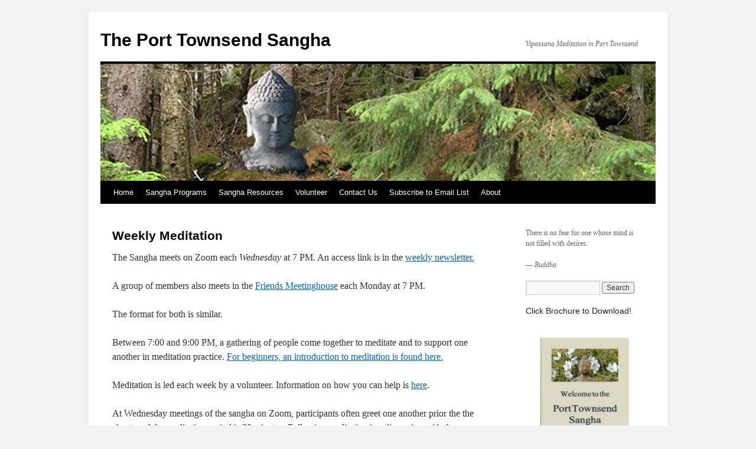

--- FILE ---
content_type: text/html; charset=UTF-8
request_url: https://www.ptsangha.org/sangha-programs/weekly-meditation/
body_size: 9989
content:
<!DOCTYPE html>
<html lang="en-US">
<head>
<meta charset="UTF-8" />
<title>
Weekly Meditation | The Port Townsend Sangha	</title>
<link rel="profile" href="https://gmpg.org/xfn/11" />
<link rel="stylesheet" type="text/css" media="all" href="https://www.ptsangha.org/wp-content/themes/twentyten/style.css?ver=20250415" />
<link rel="pingback" href="https://www.ptsangha.org/xmlrpc.php">
<meta name='robots' content='max-image-preview:large' />
<link rel='dns-prefetch' href='//fonts.googleapis.com' />
<link rel="alternate" type="application/rss+xml" title="The Port Townsend Sangha &raquo; Feed" href="https://www.ptsangha.org/feed/" />
<link rel="alternate" type="application/rss+xml" title="The Port Townsend Sangha &raquo; Comments Feed" href="https://www.ptsangha.org/comments/feed/" />
<link rel="alternate" title="oEmbed (JSON)" type="application/json+oembed" href="https://www.ptsangha.org/wp-json/oembed/1.0/embed?url=https%3A%2F%2Fwww.ptsangha.org%2Fsangha-programs%2Fweekly-meditation%2F" />
<link rel="alternate" title="oEmbed (XML)" type="text/xml+oembed" href="https://www.ptsangha.org/wp-json/oembed/1.0/embed?url=https%3A%2F%2Fwww.ptsangha.org%2Fsangha-programs%2Fweekly-meditation%2F&#038;format=xml" />
<style id='wp-img-auto-sizes-contain-inline-css' type='text/css'>
img:is([sizes=auto i],[sizes^="auto," i]){contain-intrinsic-size:3000px 1500px}
/*# sourceURL=wp-img-auto-sizes-contain-inline-css */
</style>
<style id='wp-emoji-styles-inline-css' type='text/css'>

	img.wp-smiley, img.emoji {
		display: inline !important;
		border: none !important;
		box-shadow: none !important;
		height: 1em !important;
		width: 1em !important;
		margin: 0 0.07em !important;
		vertical-align: -0.1em !important;
		background: none !important;
		padding: 0 !important;
	}
/*# sourceURL=wp-emoji-styles-inline-css */
</style>
<style id='wp-block-library-inline-css' type='text/css'>
:root{--wp-block-synced-color:#7a00df;--wp-block-synced-color--rgb:122,0,223;--wp-bound-block-color:var(--wp-block-synced-color);--wp-editor-canvas-background:#ddd;--wp-admin-theme-color:#007cba;--wp-admin-theme-color--rgb:0,124,186;--wp-admin-theme-color-darker-10:#006ba1;--wp-admin-theme-color-darker-10--rgb:0,107,160.5;--wp-admin-theme-color-darker-20:#005a87;--wp-admin-theme-color-darker-20--rgb:0,90,135;--wp-admin-border-width-focus:2px}@media (min-resolution:192dpi){:root{--wp-admin-border-width-focus:1.5px}}.wp-element-button{cursor:pointer}:root .has-very-light-gray-background-color{background-color:#eee}:root .has-very-dark-gray-background-color{background-color:#313131}:root .has-very-light-gray-color{color:#eee}:root .has-very-dark-gray-color{color:#313131}:root .has-vivid-green-cyan-to-vivid-cyan-blue-gradient-background{background:linear-gradient(135deg,#00d084,#0693e3)}:root .has-purple-crush-gradient-background{background:linear-gradient(135deg,#34e2e4,#4721fb 50%,#ab1dfe)}:root .has-hazy-dawn-gradient-background{background:linear-gradient(135deg,#faaca8,#dad0ec)}:root .has-subdued-olive-gradient-background{background:linear-gradient(135deg,#fafae1,#67a671)}:root .has-atomic-cream-gradient-background{background:linear-gradient(135deg,#fdd79a,#004a59)}:root .has-nightshade-gradient-background{background:linear-gradient(135deg,#330968,#31cdcf)}:root .has-midnight-gradient-background{background:linear-gradient(135deg,#020381,#2874fc)}:root{--wp--preset--font-size--normal:16px;--wp--preset--font-size--huge:42px}.has-regular-font-size{font-size:1em}.has-larger-font-size{font-size:2.625em}.has-normal-font-size{font-size:var(--wp--preset--font-size--normal)}.has-huge-font-size{font-size:var(--wp--preset--font-size--huge)}.has-text-align-center{text-align:center}.has-text-align-left{text-align:left}.has-text-align-right{text-align:right}.has-fit-text{white-space:nowrap!important}#end-resizable-editor-section{display:none}.aligncenter{clear:both}.items-justified-left{justify-content:flex-start}.items-justified-center{justify-content:center}.items-justified-right{justify-content:flex-end}.items-justified-space-between{justify-content:space-between}.screen-reader-text{border:0;clip-path:inset(50%);height:1px;margin:-1px;overflow:hidden;padding:0;position:absolute;width:1px;word-wrap:normal!important}.screen-reader-text:focus{background-color:#ddd;clip-path:none;color:#444;display:block;font-size:1em;height:auto;left:5px;line-height:normal;padding:15px 23px 14px;text-decoration:none;top:5px;width:auto;z-index:100000}html :where(.has-border-color){border-style:solid}html :where([style*=border-top-color]){border-top-style:solid}html :where([style*=border-right-color]){border-right-style:solid}html :where([style*=border-bottom-color]){border-bottom-style:solid}html :where([style*=border-left-color]){border-left-style:solid}html :where([style*=border-width]){border-style:solid}html :where([style*=border-top-width]){border-top-style:solid}html :where([style*=border-right-width]){border-right-style:solid}html :where([style*=border-bottom-width]){border-bottom-style:solid}html :where([style*=border-left-width]){border-left-style:solid}html :where(img[class*=wp-image-]){height:auto;max-width:100%}:where(figure){margin:0 0 1em}html :where(.is-position-sticky){--wp-admin--admin-bar--position-offset:var(--wp-admin--admin-bar--height,0px)}@media screen and (max-width:600px){html :where(.is-position-sticky){--wp-admin--admin-bar--position-offset:0px}}

/*# sourceURL=wp-block-library-inline-css */
</style><style id='global-styles-inline-css' type='text/css'>
:root{--wp--preset--aspect-ratio--square: 1;--wp--preset--aspect-ratio--4-3: 4/3;--wp--preset--aspect-ratio--3-4: 3/4;--wp--preset--aspect-ratio--3-2: 3/2;--wp--preset--aspect-ratio--2-3: 2/3;--wp--preset--aspect-ratio--16-9: 16/9;--wp--preset--aspect-ratio--9-16: 9/16;--wp--preset--color--black: #000;--wp--preset--color--cyan-bluish-gray: #abb8c3;--wp--preset--color--white: #fff;--wp--preset--color--pale-pink: #f78da7;--wp--preset--color--vivid-red: #cf2e2e;--wp--preset--color--luminous-vivid-orange: #ff6900;--wp--preset--color--luminous-vivid-amber: #fcb900;--wp--preset--color--light-green-cyan: #7bdcb5;--wp--preset--color--vivid-green-cyan: #00d084;--wp--preset--color--pale-cyan-blue: #8ed1fc;--wp--preset--color--vivid-cyan-blue: #0693e3;--wp--preset--color--vivid-purple: #9b51e0;--wp--preset--color--blue: #0066cc;--wp--preset--color--medium-gray: #666;--wp--preset--color--light-gray: #f1f1f1;--wp--preset--gradient--vivid-cyan-blue-to-vivid-purple: linear-gradient(135deg,rgb(6,147,227) 0%,rgb(155,81,224) 100%);--wp--preset--gradient--light-green-cyan-to-vivid-green-cyan: linear-gradient(135deg,rgb(122,220,180) 0%,rgb(0,208,130) 100%);--wp--preset--gradient--luminous-vivid-amber-to-luminous-vivid-orange: linear-gradient(135deg,rgb(252,185,0) 0%,rgb(255,105,0) 100%);--wp--preset--gradient--luminous-vivid-orange-to-vivid-red: linear-gradient(135deg,rgb(255,105,0) 0%,rgb(207,46,46) 100%);--wp--preset--gradient--very-light-gray-to-cyan-bluish-gray: linear-gradient(135deg,rgb(238,238,238) 0%,rgb(169,184,195) 100%);--wp--preset--gradient--cool-to-warm-spectrum: linear-gradient(135deg,rgb(74,234,220) 0%,rgb(151,120,209) 20%,rgb(207,42,186) 40%,rgb(238,44,130) 60%,rgb(251,105,98) 80%,rgb(254,248,76) 100%);--wp--preset--gradient--blush-light-purple: linear-gradient(135deg,rgb(255,206,236) 0%,rgb(152,150,240) 100%);--wp--preset--gradient--blush-bordeaux: linear-gradient(135deg,rgb(254,205,165) 0%,rgb(254,45,45) 50%,rgb(107,0,62) 100%);--wp--preset--gradient--luminous-dusk: linear-gradient(135deg,rgb(255,203,112) 0%,rgb(199,81,192) 50%,rgb(65,88,208) 100%);--wp--preset--gradient--pale-ocean: linear-gradient(135deg,rgb(255,245,203) 0%,rgb(182,227,212) 50%,rgb(51,167,181) 100%);--wp--preset--gradient--electric-grass: linear-gradient(135deg,rgb(202,248,128) 0%,rgb(113,206,126) 100%);--wp--preset--gradient--midnight: linear-gradient(135deg,rgb(2,3,129) 0%,rgb(40,116,252) 100%);--wp--preset--font-size--small: 13px;--wp--preset--font-size--medium: 20px;--wp--preset--font-size--large: 36px;--wp--preset--font-size--x-large: 42px;--wp--preset--spacing--20: 0.44rem;--wp--preset--spacing--30: 0.67rem;--wp--preset--spacing--40: 1rem;--wp--preset--spacing--50: 1.5rem;--wp--preset--spacing--60: 2.25rem;--wp--preset--spacing--70: 3.38rem;--wp--preset--spacing--80: 5.06rem;--wp--preset--shadow--natural: 6px 6px 9px rgba(0, 0, 0, 0.2);--wp--preset--shadow--deep: 12px 12px 50px rgba(0, 0, 0, 0.4);--wp--preset--shadow--sharp: 6px 6px 0px rgba(0, 0, 0, 0.2);--wp--preset--shadow--outlined: 6px 6px 0px -3px rgb(255, 255, 255), 6px 6px rgb(0, 0, 0);--wp--preset--shadow--crisp: 6px 6px 0px rgb(0, 0, 0);}:where(.is-layout-flex){gap: 0.5em;}:where(.is-layout-grid){gap: 0.5em;}body .is-layout-flex{display: flex;}.is-layout-flex{flex-wrap: wrap;align-items: center;}.is-layout-flex > :is(*, div){margin: 0;}body .is-layout-grid{display: grid;}.is-layout-grid > :is(*, div){margin: 0;}:where(.wp-block-columns.is-layout-flex){gap: 2em;}:where(.wp-block-columns.is-layout-grid){gap: 2em;}:where(.wp-block-post-template.is-layout-flex){gap: 1.25em;}:where(.wp-block-post-template.is-layout-grid){gap: 1.25em;}.has-black-color{color: var(--wp--preset--color--black) !important;}.has-cyan-bluish-gray-color{color: var(--wp--preset--color--cyan-bluish-gray) !important;}.has-white-color{color: var(--wp--preset--color--white) !important;}.has-pale-pink-color{color: var(--wp--preset--color--pale-pink) !important;}.has-vivid-red-color{color: var(--wp--preset--color--vivid-red) !important;}.has-luminous-vivid-orange-color{color: var(--wp--preset--color--luminous-vivid-orange) !important;}.has-luminous-vivid-amber-color{color: var(--wp--preset--color--luminous-vivid-amber) !important;}.has-light-green-cyan-color{color: var(--wp--preset--color--light-green-cyan) !important;}.has-vivid-green-cyan-color{color: var(--wp--preset--color--vivid-green-cyan) !important;}.has-pale-cyan-blue-color{color: var(--wp--preset--color--pale-cyan-blue) !important;}.has-vivid-cyan-blue-color{color: var(--wp--preset--color--vivid-cyan-blue) !important;}.has-vivid-purple-color{color: var(--wp--preset--color--vivid-purple) !important;}.has-black-background-color{background-color: var(--wp--preset--color--black) !important;}.has-cyan-bluish-gray-background-color{background-color: var(--wp--preset--color--cyan-bluish-gray) !important;}.has-white-background-color{background-color: var(--wp--preset--color--white) !important;}.has-pale-pink-background-color{background-color: var(--wp--preset--color--pale-pink) !important;}.has-vivid-red-background-color{background-color: var(--wp--preset--color--vivid-red) !important;}.has-luminous-vivid-orange-background-color{background-color: var(--wp--preset--color--luminous-vivid-orange) !important;}.has-luminous-vivid-amber-background-color{background-color: var(--wp--preset--color--luminous-vivid-amber) !important;}.has-light-green-cyan-background-color{background-color: var(--wp--preset--color--light-green-cyan) !important;}.has-vivid-green-cyan-background-color{background-color: var(--wp--preset--color--vivid-green-cyan) !important;}.has-pale-cyan-blue-background-color{background-color: var(--wp--preset--color--pale-cyan-blue) !important;}.has-vivid-cyan-blue-background-color{background-color: var(--wp--preset--color--vivid-cyan-blue) !important;}.has-vivid-purple-background-color{background-color: var(--wp--preset--color--vivid-purple) !important;}.has-black-border-color{border-color: var(--wp--preset--color--black) !important;}.has-cyan-bluish-gray-border-color{border-color: var(--wp--preset--color--cyan-bluish-gray) !important;}.has-white-border-color{border-color: var(--wp--preset--color--white) !important;}.has-pale-pink-border-color{border-color: var(--wp--preset--color--pale-pink) !important;}.has-vivid-red-border-color{border-color: var(--wp--preset--color--vivid-red) !important;}.has-luminous-vivid-orange-border-color{border-color: var(--wp--preset--color--luminous-vivid-orange) !important;}.has-luminous-vivid-amber-border-color{border-color: var(--wp--preset--color--luminous-vivid-amber) !important;}.has-light-green-cyan-border-color{border-color: var(--wp--preset--color--light-green-cyan) !important;}.has-vivid-green-cyan-border-color{border-color: var(--wp--preset--color--vivid-green-cyan) !important;}.has-pale-cyan-blue-border-color{border-color: var(--wp--preset--color--pale-cyan-blue) !important;}.has-vivid-cyan-blue-border-color{border-color: var(--wp--preset--color--vivid-cyan-blue) !important;}.has-vivid-purple-border-color{border-color: var(--wp--preset--color--vivid-purple) !important;}.has-vivid-cyan-blue-to-vivid-purple-gradient-background{background: var(--wp--preset--gradient--vivid-cyan-blue-to-vivid-purple) !important;}.has-light-green-cyan-to-vivid-green-cyan-gradient-background{background: var(--wp--preset--gradient--light-green-cyan-to-vivid-green-cyan) !important;}.has-luminous-vivid-amber-to-luminous-vivid-orange-gradient-background{background: var(--wp--preset--gradient--luminous-vivid-amber-to-luminous-vivid-orange) !important;}.has-luminous-vivid-orange-to-vivid-red-gradient-background{background: var(--wp--preset--gradient--luminous-vivid-orange-to-vivid-red) !important;}.has-very-light-gray-to-cyan-bluish-gray-gradient-background{background: var(--wp--preset--gradient--very-light-gray-to-cyan-bluish-gray) !important;}.has-cool-to-warm-spectrum-gradient-background{background: var(--wp--preset--gradient--cool-to-warm-spectrum) !important;}.has-blush-light-purple-gradient-background{background: var(--wp--preset--gradient--blush-light-purple) !important;}.has-blush-bordeaux-gradient-background{background: var(--wp--preset--gradient--blush-bordeaux) !important;}.has-luminous-dusk-gradient-background{background: var(--wp--preset--gradient--luminous-dusk) !important;}.has-pale-ocean-gradient-background{background: var(--wp--preset--gradient--pale-ocean) !important;}.has-electric-grass-gradient-background{background: var(--wp--preset--gradient--electric-grass) !important;}.has-midnight-gradient-background{background: var(--wp--preset--gradient--midnight) !important;}.has-small-font-size{font-size: var(--wp--preset--font-size--small) !important;}.has-medium-font-size{font-size: var(--wp--preset--font-size--medium) !important;}.has-large-font-size{font-size: var(--wp--preset--font-size--large) !important;}.has-x-large-font-size{font-size: var(--wp--preset--font-size--x-large) !important;}
/*# sourceURL=global-styles-inline-css */
</style>

<style id='classic-theme-styles-inline-css' type='text/css'>
/*! This file is auto-generated */
.wp-block-button__link{color:#fff;background-color:#32373c;border-radius:9999px;box-shadow:none;text-decoration:none;padding:calc(.667em + 2px) calc(1.333em + 2px);font-size:1.125em}.wp-block-file__button{background:#32373c;color:#fff;text-decoration:none}
/*# sourceURL=/wp-includes/css/classic-themes.min.css */
</style>
<link rel='stylesheet' id='styleguide-fonts-css' href='https://fonts.googleapis.com/css?family=Helvetica%3A400%2C700%7CGeorgia%3A400%2C700&#038;subset=latin%2Clatin-ext&#038;ver=0.0.1' type='text/css' media='all' />
<link rel='stylesheet' id='quotescollection-css' href='https://www.ptsangha.org/wp-content/plugins/quotes-collection/css/quotes-collection.css?ver=2.5.2' type='text/css' media='all' />
<link rel='stylesheet' id='twentyten-block-style-css' href='https://www.ptsangha.org/wp-content/themes/twentyten/blocks.css?ver=20250220' type='text/css' media='all' />
<link rel='stylesheet' id='newsletter-css' href='https://www.ptsangha.org/wp-content/plugins/newsletter/style.css?ver=9.1.1' type='text/css' media='all' />
<script type="text/javascript" src="https://www.ptsangha.org/wp-includes/js/jquery/jquery.min.js?ver=3.7.1" id="jquery-core-js"></script>
<script type="text/javascript" src="https://www.ptsangha.org/wp-includes/js/jquery/jquery-migrate.min.js?ver=3.4.1" id="jquery-migrate-js"></script>
<script type="text/javascript" id="quotescollection-js-extra">
/* <![CDATA[ */
var quotescollectionAjax = {"ajaxUrl":"https://www.ptsangha.org/wp-admin/admin-ajax.php","nonce":"8f0a44d20d","nextQuote":"Next quote \u00bb","loading":"Loading...","error":"Error getting quote","autoRefreshMax":"20","autoRefreshCount":"0"};
//# sourceURL=quotescollection-js-extra
/* ]]> */
</script>
<script type="text/javascript" src="https://www.ptsangha.org/wp-content/plugins/quotes-collection/js/quotes-collection.js?ver=2.5.2" id="quotescollection-js"></script>
<link rel="https://api.w.org/" href="https://www.ptsangha.org/wp-json/" /><link rel="alternate" title="JSON" type="application/json" href="https://www.ptsangha.org/wp-json/wp/v2/pages/173" /><link rel="EditURI" type="application/rsd+xml" title="RSD" href="https://www.ptsangha.org/xmlrpc.php?rsd" />
<meta name="generator" content="WordPress 6.9" />
<link rel="canonical" href="https://www.ptsangha.org/sangha-programs/weekly-meditation/" />
<link rel='shortlink' href='https://www.ptsangha.org/?p=173' />
<style>

/* CSS added by Hide Metadata Plugin */

.entry-meta .byline:before,
			.entry-header .entry-meta span.byline:before,
			.entry-meta .byline:after,
			.entry-header .entry-meta span.byline:after,
			.single .byline, .group-blog .byline,
			.entry-meta .byline,
			.entry-header .entry-meta > span.byline,
			.entry-meta .author.vcard  {
				content: '';
				display: none;
				margin: 0;
			}
.entry-meta .posted-on:before,
			.entry-header .entry-meta > span.posted-on:before,
			.entry-meta .posted-on:after,
			.entry-header .entry-meta > span.posted-on:after,
			.entry-meta .posted-on,
			.entry-header .entry-meta > span.posted-on {
				content: '';
				display: none;
				margin: 0;
			}</style>
<link rel="icon" href="https://www.ptsangha.org/wp-content/uploads/2018/11/cropped-Screen-Shot-2018-11-08-at-11.07.56-AM-32x32.png" sizes="32x32" />
<link rel="icon" href="https://www.ptsangha.org/wp-content/uploads/2018/11/cropped-Screen-Shot-2018-11-08-at-11.07.56-AM-192x192.png" sizes="192x192" />
<link rel="apple-touch-icon" href="https://www.ptsangha.org/wp-content/uploads/2018/11/cropped-Screen-Shot-2018-11-08-at-11.07.56-AM-180x180.png" />
<meta name="msapplication-TileImage" content="https://www.ptsangha.org/wp-content/uploads/2018/11/cropped-Screen-Shot-2018-11-08-at-11.07.56-AM-270x270.png" />
<!-- Styleguide styles -->
<style>body, input, textarea, .page-title span, .pingback a.url {
		font-family: Georgia, "Bitstream Charter", Georgia, serif;
		font-weight: inherit;
	}
	h3#comments-title, h3#reply-title, #access .menu, #access div.menu ul,
	#cancel-comment-reply-link, .form-allowed-tags, #site-info, #site-title,
	#wp-calendar, .comment-meta, .comment-body tr th, .comment-body thead th,
	.entry-content label, .entry-content tr th, .entry-content thead th,
	.entry-meta, .entry-title, .entry-utility, #respond label, .navigation,
	.page-title, .pingback p, .reply, .widget-title, .wp-caption-text {
		font-family: "Helvetica Neue", Helvetica, sans-serif;
		font-weight: inherit;
	}
	a:link, a:visited, a:active {
		color: #0066cc;
	}
	a:hover {
		color: #0057ad;
	}
	.entry-meta a, .entry-utility a {
		color: #777;
	}
	#access {
		background: #000;
	}
	#access a {
		color: #ffffff;
	}
	#access li:hover > a, #access ul ul :hover > a {
		background: #000000;
		color: #ffffff;
	}
	#access ul ul a {
		color: #fff;
	}
	.home .sticky,
	#entry-author-info {
		background-color: #e6e6e6;
		border-top-color: #000;
	}
	#colophon {
		border-top-color: #000;
	}</style>		<style type="text/css" id="wp-custom-css">
			.entry-utility, .entry-meta {
display: none;
}




		</style>
		</head>

<body class="wp-singular page-template-default page page-id-173 page-child parent-pageid-153 wp-theme-twentyten">
<div id="wrapper" class="hfeed">
		<a href="#content" class="screen-reader-text skip-link">Skip to content</a>
	<div id="header">
		<div id="masthead">
			<div id="branding" role="banner">
								<div id="site-title">
					<span>
											<a href="https://www.ptsangha.org/" rel="home" >The Port Townsend Sangha</a>
					</span>
				</div>
				<div id="site-description">Vipassana Meditation in Port Townsend</div>

				<img src="https://www.ptsangha.org/wp-content/uploads/2018/11/cropped-Woods-and-Buddha-3.jpg" width="940" height="198" alt="The Port Townsend Sangha" srcset="https://www.ptsangha.org/wp-content/uploads/2018/11/cropped-Woods-and-Buddha-3.jpg 940w, https://www.ptsangha.org/wp-content/uploads/2018/11/cropped-Woods-and-Buddha-3-300x63.jpg 300w, https://www.ptsangha.org/wp-content/uploads/2018/11/cropped-Woods-and-Buddha-3-150x32.jpg 150w, https://www.ptsangha.org/wp-content/uploads/2018/11/cropped-Woods-and-Buddha-3-768x162.jpg 768w" sizes="(max-width: 940px) 100vw, 940px" decoding="async" fetchpriority="high" />			</div><!-- #branding -->

			<div id="access" role="navigation">
				<div class="menu-header"><ul id="menu-2017-main-navigation" class="menu"><li id="menu-item-2429" class="menu-item menu-item-type-custom menu-item-object-custom menu-item-2429"><a href="http://ptsangha.org/">Home</a></li>
<li id="menu-item-2431" class="menu-item menu-item-type-post_type menu-item-object-page current-page-ancestor current-menu-ancestor current-menu-parent current-page-parent current_page_parent current_page_ancestor menu-item-has-children menu-item-2431"><a href="https://www.ptsangha.org/sangha-programs/">Sangha Programs</a>
<ul class="sub-menu">
	<li id="menu-item-2432" class="menu-item menu-item-type-post_type menu-item-object-page current-menu-item page_item page-item-173 current_page_item menu-item-2432"><a href="https://www.ptsangha.org/sangha-programs/weekly-meditation/" aria-current="page">Weekly Meditation</a></li>
	<li id="menu-item-2433" class="menu-item menu-item-type-post_type menu-item-object-page menu-item-2433"><a href="https://www.ptsangha.org/sangha-programs/chanting/">Wednesday Chanting</a></li>
	<li id="menu-item-2434" class="menu-item menu-item-type-post_type menu-item-object-page menu-item-2434"><a href="https://www.ptsangha.org/sangha-programs/monthly-sits/" title="Day of Mindfulness">Port Townsend Sangha One Day Retreats</a></li>
	<li id="menu-item-3250" class="menu-item menu-item-type-post_type menu-item-object-page menu-item-3250"><a href="https://www.ptsangha.org/sangha-programs/port-townsend-sangha-weekend-retreats/">Port Townsend Sangha – Weekend Retreats</a></li>
	<li id="menu-item-3739" class="menu-item menu-item-type-post_type menu-item-object-page menu-item-3739"><a href="https://www.ptsangha.org/volunteer-task-descriptions/sangha-management/">Volunteer Resources</a></li>
</ul>
</li>
<li id="menu-item-2437" class="menu-item menu-item-type-post_type menu-item-object-page menu-item-has-children menu-item-2437"><a href="https://www.ptsangha.org/resources/">Sangha Resources</a>
<ul class="sub-menu">
	<li id="menu-item-2438" class="menu-item menu-item-type-post_type menu-item-object-page menu-item-2438"><a href="https://www.ptsangha.org/resources/getting-started/">Getting Started with Meditation</a></li>
	<li id="menu-item-2439" class="menu-item menu-item-type-post_type menu-item-object-page menu-item-2439"><a href="https://www.ptsangha.org/resources/lending-library/">Sangha Lending Library</a></li>
	<li id="menu-item-2440" class="menu-item menu-item-type-post_type menu-item-object-page menu-item-2440"><a href="https://www.ptsangha.org/resources/nearby-meditation-groups/">Nearby Meditation Groups and Programs</a></li>
	<li id="menu-item-2441" class="menu-item menu-item-type-post_type menu-item-object-page menu-item-2441"><a href="https://www.ptsangha.org/resources/residential-retreat-centers/">Residential Retreat Centers</a></li>
	<li id="menu-item-2442" class="menu-item menu-item-type-post_type menu-item-object-page menu-item-2442"><a href="https://www.ptsangha.org/resources/talks/">Sangha Retreat Dharma Talks</a></li>
	<li id="menu-item-2443" class="menu-item menu-item-type-post_type menu-item-object-page menu-item-2443"><a href="https://www.ptsangha.org/resources/dharma-on-the-web/">Dharma on the Web</a></li>
</ul>
</li>
<li id="menu-item-2445" class="menu-item menu-item-type-post_type menu-item-object-page menu-item-has-children menu-item-2445"><a href="https://www.ptsangha.org/volunteer-task-descriptions/">Volunteer</a>
<ul class="sub-menu">
	<li id="menu-item-2447" class="menu-item menu-item-type-post_type menu-item-object-page menu-item-2447"><a href="https://www.ptsangha.org/volunteer-task-descriptions/sangha-management/">Volunteer Opportunities</a></li>
	<li id="menu-item-3912" class="menu-item menu-item-type-post_type menu-item-object-page menu-item-3912"><a href="https://www.ptsangha.org/wednesday-volunteer-information/">Wednesday Volunteer Info</a></li>
	<li id="menu-item-3813" class="menu-item menu-item-type-post_type menu-item-object-page menu-item-3813"><a href="https://www.ptsangha.org/retreat-volunteers/">Retreat Volunteer Info</a></li>
	<li id="menu-item-4613" class="menu-item menu-item-type-post_type menu-item-object-page menu-item-4613"><a href="https://www.ptsangha.org/dom-facilitator-info/">DoM Volunteer Info</a></li>
	<li id="menu-item-2446" class="menu-item menu-item-type-post_type menu-item-object-page menu-item-2446"><a href="https://www.ptsangha.org/volunteer-task-descriptions/volunteer-sign-up-sheet/">Volunteer Sign-up Sheet</a></li>
</ul>
</li>
<li id="menu-item-2448" class="menu-item menu-item-type-post_type menu-item-object-page menu-item-2448"><a href="https://www.ptsangha.org/contact-us/">Contact Us</a></li>
<li id="menu-item-2449" class="menu-item menu-item-type-post_type menu-item-object-page menu-item-has-children menu-item-2449"><a href="https://www.ptsangha.org/subscribe/">Subscribe to Email List</a>
<ul class="sub-menu">
	<li id="menu-item-93274" class="menu-item menu-item-type-post_type menu-item-object-page menu-item-93274"><a href="https://www.ptsangha.org/newsletter/">Sign Up Form</a></li>
</ul>
</li>
<li id="menu-item-2450" class="menu-item menu-item-type-post_type menu-item-object-page menu-item-has-children menu-item-2450"><a href="https://www.ptsangha.org/about/">About</a>
<ul class="sub-menu">
	<li id="menu-item-2451" class="menu-item menu-item-type-post_type menu-item-object-page menu-item-2451"><a href="https://www.ptsangha.org/about/history/">History</a></li>
</ul>
</li>
</ul></div>			</div><!-- #access -->
		</div><!-- #masthead -->
	</div><!-- #header -->

	<div id="main">

		<div id="container">
			<div id="content" role="main">

			

				<div id="post-173" class="post-173 page type-page status-publish hentry">
											<h1 class="entry-title">Weekly Meditation</h1>
					
					<div class="entry-content">
						<p>The Sangha meets on Zoom each <em>Wednesday</em> at 7 PM. An access link is in the <a href="http://ptsangha.org/subscribe">weekly newsletter.</a></p>
<p>A group of members also meets in the <a href="https://ptquaker.org">Friends Meetinghouse</a> each Monday at 7 PM.</p>
<p>The format for both is similar.</p>
<p>Between 7:00 and 9:00 PM, a gathering of people come together to meditate and to support one another in meditation practice. <a href="https://www.ptsangha.org/wp-content/uploads/2022/06/Sangha-introduction-to-meditation.pdf">For beginners, an introduction to meditation is found here.</a></p>
<p>Meditation is led each week by a volunteer. Information on how you can help is <a href="http://ptsangha.org/volunteer-task-descriptions/">here</a>.</p>
<p>At Wednesday meetings of the sangha on Zoom, participants often greet one another prior the the chant, and the meditation period is 30 minutes. Following meditation is a discussion with the program set by the week’s Volunteer Discussion Facilitator.</p>
<p>On Mondays, participants enter the hall silently; meditation starts at 7:00 PM, with a 45-minute silent meditation period. Tea is usually served after meditation and before discussion.</p>
<p>The program often includes a shared reading or may be a recorded talk or video presentation from a meditation teacher.</p>
<p>Most of these readings and talks come from teachers of Vipassana or Buddhist insight meditation – although facilitators may present teachings taken from other related meditation practices.</p>
<p>The discussions that follow provide an opportunity to learn together, develop our understanding, help support each other’s practice, and strengthen our meditation community.</p>
<p>Facilitators also offer programs without texts or readings, by leading discussions among members related to experiences, insights or challenges found in meditation and related practices. Sometimes poetry us featured.</p>
<p>A page with remarks useful for leading or participating in a sangha discussion, are found at <a href="http://ptsangha.org/wp-content/uploads/2017/08/Sangha-Discussion-Guidelines.pdf">Sangha Discussion Guidelines</a>.</p>
<p>***</p>
<p>These programs by the community of meditators, depends upon volunteers to lead meditation and to facilitate discussions.</p>
<p>The volunteer Meditation Leader begins meditation and ends our meditation period with a bell, may read a short poem or passage and welcomes new members.</p>
<p>More details of all evening <a href="https://www.ptsangha.org/wednesday-volunteer-information/">volunteer opportunities, please click here.</a></p>
<p>Please sign up in person, or contact us by <a href="mailto:ptsangha@gmail.com">email</a> to lead a discussion or discuss ideas for a theme or topic, or to volunteer to help in other ways.</p>
<p>If you wish assistance with a presentation, we will introduce you to helpful members. To aid facilitators, this <a href="http://ptsangha.org/resources/dharma-on-the-web/">Resources: Dharma on the Web</a> page has some ideas on where materials may be found for discussion.</p>
																	</div><!-- .entry-content -->
				</div><!-- #post-173 -->

				
			<div id="comments">




</div><!-- #comments -->


			</div><!-- #content -->
		</div><!-- #container -->


		<div id="primary" class="widget-area" role="complementary">
			<ul class="xoxo">

<li id="quotescollection-2" class="widget-container widget_quotescollection"><div class="quotescollection-quote-wrapper" id="w_quotescollection_2"><p>There is no fear for one whose mind is not filled with desires.</p>
<div class="attribution">&mdash;&nbsp;<cite class="author">Buddha</cite></div></div></li>			</ul>
		</div><!-- #primary .widget-area -->


		<div id="secondary" class="widget-area" role="complementary">
			<ul class="xoxo">
				<li id="search-3" class="widget-container widget_search"><form role="search" method="get" id="searchform" class="searchform" action="https://www.ptsangha.org/">
				<div>
					<label class="screen-reader-text" for="s">Search for:</label>
					<input type="text" value="" name="s" id="s" />
					<input type="submit" id="searchsubmit" value="Search" />
				</div>
			</form></li><li id="text-6" class="widget-container widget_text"><h3 class="widget-title">Click Brochure to Download!</h3>			<div class="textwidget"><p>&nbsp;</p>
<p><a href="https://www.ptsangha.org/wp-content/uploads/2024/06/Brochure-Online-Version-2024.pdf"_blank"><img class="aligncenter" src="https://www.ptsangha.org/wp-content/uploads/2023/02/New-Brochure.png" alt="Brochure cover" width="150" height="350"></a></p>
<p>&nbsp; </p>
</div>
		</li><li id="pages-3" class="widget-container widget_pages"><h3 class="widget-title">Pages</h3>
			<ul>
				<li class="page_item page-item-2 page_item_has_children"><a href="https://www.ptsangha.org/about/">About</a>
<ul class='children'>
	<li class="page_item page-item-143"><a href="https://www.ptsangha.org/about/history/">History</a></li>
</ul>
</li>
<li class="page_item page-item-146"><a href="https://www.ptsangha.org/contact-us/">Contact Us</a></li>
<li class="page_item page-item-4605"><a href="https://www.ptsangha.org/dom-facilitator-info/">DoM Volunteer Info</a></li>
<li class="page_item page-item-3780"><a href="https://www.ptsangha.org/discussion-facilitator/">Evening Discussion Facilitator</a></li>
<li class="page_item page-item-3756"><a href="https://www.ptsangha.org/door-opening-and-closing/">Evening Door Opening and Closing</a></li>
<li class="page_item page-item-3774"><a href="https://www.ptsangha.org/meditation-leader/">Evening Meditation Leader</a></li>
<li class="page_item page-item-3752"><a href="https://www.ptsangha.org/wednesday-set-up-and-take-down/">Evening Set-up and Take-down Activities</a></li>
<li class="page_item page-item-106338"><a href="https://www.ptsangha.org/introduction-to-meditation/">Introduction to Meditation</a></li>
<li class="page_item page-item-107103"><a href="https://www.ptsangha.org/107103-2/">Registration Form</a></li>
<li class="page_item page-item-153 page_item_has_children current_page_ancestor current_page_parent"><a href="https://www.ptsangha.org/sangha-programs/">Sangha Programs</a>
<ul class='children'>
	<li class="page_item page-item-691"><a href="https://www.ptsangha.org/sangha-programs/monthly-sits/">One Day Retreats</a></li>
	<li class="page_item page-item-3239"><a href="https://www.ptsangha.org/sangha-programs/port-townsend-sangha-weekend-retreats/">Port Townsend Sangha &#8211; Weekend Retreats</a></li>
	<li class="page_item page-item-503"><a href="https://www.ptsangha.org/sangha-programs/chanting/">Wednesday Chanting</a></li>
	<li class="page_item page-item-173 current_page_item"><a href="https://www.ptsangha.org/sangha-programs/weekly-meditation/" aria-current="page">Weekly Meditation</a></li>
</ul>
</li>
<li class="page_item page-item-310 page_item_has_children"><a href="https://www.ptsangha.org/resources/">Sangha Resources</a>
<ul class='children'>
	<li class="page_item page-item-52"><a href="https://www.ptsangha.org/resources/dharma-on-the-web/">Dharma on the Web</a></li>
	<li class="page_item page-item-133"><a href="https://www.ptsangha.org/resources/getting-started/">Getting Started with Meditation</a></li>
	<li class="page_item page-item-2231"><a href="https://www.ptsangha.org/resources/nearby-meditation-groups/">Nearby Meditation Groups and Programs</a></li>
	<li class="page_item page-item-2233"><a href="https://www.ptsangha.org/resources/residential-retreat-centers/">Residential Retreat Centers</a></li>
	<li class="page_item page-item-40"><a href="https://www.ptsangha.org/resources/lending-library/">Sangha Lending Library</a></li>
	<li class="page_item page-item-89"><a href="https://www.ptsangha.org/resources/talks/">Sangha Retreat Dharma Talks</a></li>
</ul>
</li>
<li class="page_item page-item-67007"><a href="https://www.ptsangha.org/newsletter/">Sign Up Form</a></li>
<li class="page_item page-item-107"><a href="https://www.ptsangha.org/subscribe/">Subscribe to the PT Sangha Email List</a></li>
<li class="page_item page-item-108117"><a href="https://www.ptsangha.org/unsubscribe-from-newsletter/">UNSUBSCRIBE FROM NEWSLETTER</a></li>
<li class="page_item page-item-1370 page_item_has_children"><a href="https://www.ptsangha.org/volunteer-task-descriptions/">Volunteer</a>
<ul class='children'>
	<li class="page_item page-item-1261"><a href="https://www.ptsangha.org/volunteer-task-descriptions/volunteer-sign-up-sheet/">Volunteer Sign-up Sheet</a></li>
	<li class="page_item page-item-990"><a href="https://www.ptsangha.org/volunteer-task-descriptions/sangha-management/">Wednesday Meditation &#8211; Volunteer Opportunities</a></li>
</ul>
</li>
<li class="page_item page-item-3806"><a href="https://www.ptsangha.org/wednesday-volunteer-information/">Volunteer Information</a></li>
<li class="page_item page-item-3819"><a href="https://www.ptsangha.org/retreat-manager-2/">Weekend Retreat Manager</a></li>
<li class="page_item page-item-3838"><a href="https://www.ptsangha.org/weekend-retreat-publicity/">Weekend Retreat Publicity Coordinator</a></li>
<li class="page_item page-item-3827"><a href="https://www.ptsangha.org/weekend-registrar/">Weekend Retreat Registrar</a></li>
<li class="page_item page-item-3855"><a href="https://www.ptsangha.org/set-up-and-take-down-coordinator/">Weekend Retreat Set-Up and Take-Down Coordinator</a></li>
<li class="page_item page-item-3849"><a href="https://www.ptsangha.org/retreat-tea-coordinator/">Weekend Retreat Tea Coordinator</a></li>
<li class="page_item page-item-3809"><a href="https://www.ptsangha.org/retreat-volunteers/">Weekend Retreat Volunteer Tasks</a></li>
<li class="page_item page-item-3770"><a href="https://www.ptsangha.org/welcoming/">Welcoming</a></li>
			</ul>

			</li>			</ul>
		</div><!-- #secondary .widget-area -->

	</div><!-- #main -->

	<div id="footer" role="contentinfo">
		<div id="colophon">



			<div id="footer-widget-area" role="complementary">

				<div id="first" class="widget-area">
					<ul class="xoxo">
											</ul>
				</div><!-- #first .widget-area -->


				<div id="third" class="widget-area">
					<ul class="xoxo">
											</ul>
				</div><!-- #third .widget-area -->


			</div><!-- #footer-widget-area -->

			<div id="site-info">
				<a href="https://www.ptsangha.org/" rel="home">
					The Port Townsend Sangha				</a>
							</div><!-- #site-info -->

			<div id="site-generator">
								<a href="https://wordpress.org/" class="imprint" title="Semantic Personal Publishing Platform">
					Proudly powered by WordPress.				</a>
			</div><!-- #site-generator -->

		</div><!-- #colophon -->
	</div><!-- #footer -->

</div><!-- #wrapper -->

<script type="speculationrules">
{"prefetch":[{"source":"document","where":{"and":[{"href_matches":"/*"},{"not":{"href_matches":["/wp-*.php","/wp-admin/*","/wp-content/uploads/*","/wp-content/*","/wp-content/plugins/*","/wp-content/themes/twentyten/*","/*\\?(.+)"]}},{"not":{"selector_matches":"a[rel~=\"nofollow\"]"}},{"not":{"selector_matches":".no-prefetch, .no-prefetch a"}}]},"eagerness":"conservative"}]}
</script>
<script type="text/javascript" id="newsletter-js-extra">
/* <![CDATA[ */
var newsletter_data = {"action_url":"https://www.ptsangha.org/wp-admin/admin-ajax.php"};
//# sourceURL=newsletter-js-extra
/* ]]> */
</script>
<script type="text/javascript" src="https://www.ptsangha.org/wp-content/plugins/newsletter/main.js?ver=9.1.1" id="newsletter-js"></script>
<script id="wp-emoji-settings" type="application/json">
{"baseUrl":"https://s.w.org/images/core/emoji/17.0.2/72x72/","ext":".png","svgUrl":"https://s.w.org/images/core/emoji/17.0.2/svg/","svgExt":".svg","source":{"concatemoji":"https://www.ptsangha.org/wp-includes/js/wp-emoji-release.min.js?ver=6.9"}}
</script>
<script type="module">
/* <![CDATA[ */
/*! This file is auto-generated */
const a=JSON.parse(document.getElementById("wp-emoji-settings").textContent),o=(window._wpemojiSettings=a,"wpEmojiSettingsSupports"),s=["flag","emoji"];function i(e){try{var t={supportTests:e,timestamp:(new Date).valueOf()};sessionStorage.setItem(o,JSON.stringify(t))}catch(e){}}function c(e,t,n){e.clearRect(0,0,e.canvas.width,e.canvas.height),e.fillText(t,0,0);t=new Uint32Array(e.getImageData(0,0,e.canvas.width,e.canvas.height).data);e.clearRect(0,0,e.canvas.width,e.canvas.height),e.fillText(n,0,0);const a=new Uint32Array(e.getImageData(0,0,e.canvas.width,e.canvas.height).data);return t.every((e,t)=>e===a[t])}function p(e,t){e.clearRect(0,0,e.canvas.width,e.canvas.height),e.fillText(t,0,0);var n=e.getImageData(16,16,1,1);for(let e=0;e<n.data.length;e++)if(0!==n.data[e])return!1;return!0}function u(e,t,n,a){switch(t){case"flag":return n(e,"\ud83c\udff3\ufe0f\u200d\u26a7\ufe0f","\ud83c\udff3\ufe0f\u200b\u26a7\ufe0f")?!1:!n(e,"\ud83c\udde8\ud83c\uddf6","\ud83c\udde8\u200b\ud83c\uddf6")&&!n(e,"\ud83c\udff4\udb40\udc67\udb40\udc62\udb40\udc65\udb40\udc6e\udb40\udc67\udb40\udc7f","\ud83c\udff4\u200b\udb40\udc67\u200b\udb40\udc62\u200b\udb40\udc65\u200b\udb40\udc6e\u200b\udb40\udc67\u200b\udb40\udc7f");case"emoji":return!a(e,"\ud83e\u1fac8")}return!1}function f(e,t,n,a){let r;const o=(r="undefined"!=typeof WorkerGlobalScope&&self instanceof WorkerGlobalScope?new OffscreenCanvas(300,150):document.createElement("canvas")).getContext("2d",{willReadFrequently:!0}),s=(o.textBaseline="top",o.font="600 32px Arial",{});return e.forEach(e=>{s[e]=t(o,e,n,a)}),s}function r(e){var t=document.createElement("script");t.src=e,t.defer=!0,document.head.appendChild(t)}a.supports={everything:!0,everythingExceptFlag:!0},new Promise(t=>{let n=function(){try{var e=JSON.parse(sessionStorage.getItem(o));if("object"==typeof e&&"number"==typeof e.timestamp&&(new Date).valueOf()<e.timestamp+604800&&"object"==typeof e.supportTests)return e.supportTests}catch(e){}return null}();if(!n){if("undefined"!=typeof Worker&&"undefined"!=typeof OffscreenCanvas&&"undefined"!=typeof URL&&URL.createObjectURL&&"undefined"!=typeof Blob)try{var e="postMessage("+f.toString()+"("+[JSON.stringify(s),u.toString(),c.toString(),p.toString()].join(",")+"));",a=new Blob([e],{type:"text/javascript"});const r=new Worker(URL.createObjectURL(a),{name:"wpTestEmojiSupports"});return void(r.onmessage=e=>{i(n=e.data),r.terminate(),t(n)})}catch(e){}i(n=f(s,u,c,p))}t(n)}).then(e=>{for(const n in e)a.supports[n]=e[n],a.supports.everything=a.supports.everything&&a.supports[n],"flag"!==n&&(a.supports.everythingExceptFlag=a.supports.everythingExceptFlag&&a.supports[n]);var t;a.supports.everythingExceptFlag=a.supports.everythingExceptFlag&&!a.supports.flag,a.supports.everything||((t=a.source||{}).concatemoji?r(t.concatemoji):t.wpemoji&&t.twemoji&&(r(t.twemoji),r(t.wpemoji)))});
//# sourceURL=https://www.ptsangha.org/wp-includes/js/wp-emoji-loader.min.js
/* ]]> */
</script>
</body>
</html>
